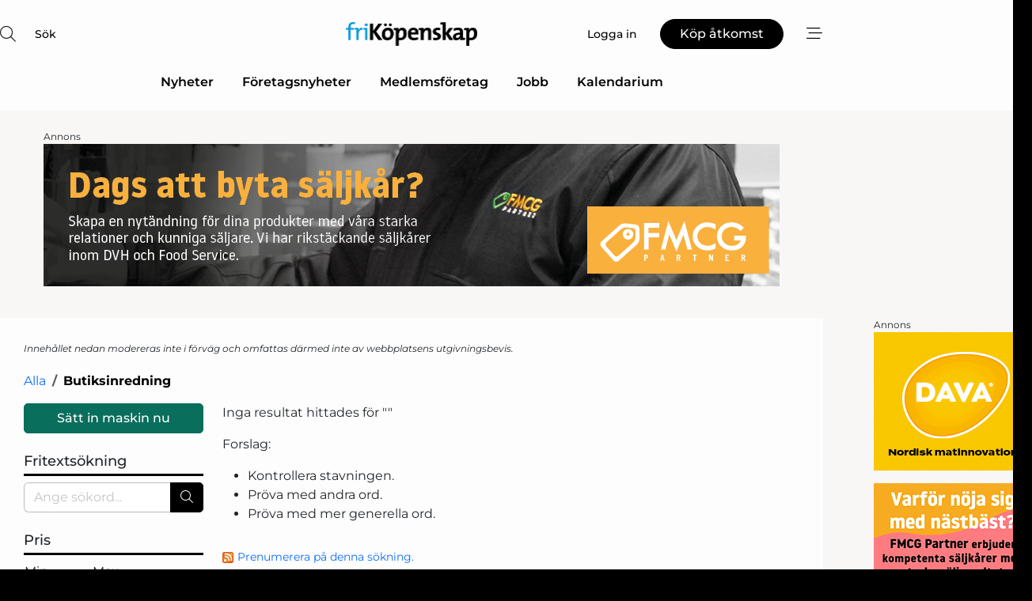

--- FILE ---
content_type: text/html; charset=utf-8
request_url: https://www.google.com/recaptcha/api2/anchor?ar=1&k=6LdasRwUAAAAAOAWkvok94EmD1GjREqoghAriL9L&co=aHR0cHM6Ly93d3cuZnJpLWtvcGVuc2thcC5zZTo0NDM.&hl=sv&v=naPR4A6FAh-yZLuCX253WaZq&size=normal&anchor-ms=20000&execute-ms=15000&cb=1c1mkvy0b15n
body_size: 45992
content:
<!DOCTYPE HTML><html dir="ltr" lang="sv"><head><meta http-equiv="Content-Type" content="text/html; charset=UTF-8">
<meta http-equiv="X-UA-Compatible" content="IE=edge">
<title>reCAPTCHA</title>
<style type="text/css">
/* cyrillic-ext */
@font-face {
  font-family: 'Roboto';
  font-style: normal;
  font-weight: 400;
  src: url(//fonts.gstatic.com/s/roboto/v18/KFOmCnqEu92Fr1Mu72xKKTU1Kvnz.woff2) format('woff2');
  unicode-range: U+0460-052F, U+1C80-1C8A, U+20B4, U+2DE0-2DFF, U+A640-A69F, U+FE2E-FE2F;
}
/* cyrillic */
@font-face {
  font-family: 'Roboto';
  font-style: normal;
  font-weight: 400;
  src: url(//fonts.gstatic.com/s/roboto/v18/KFOmCnqEu92Fr1Mu5mxKKTU1Kvnz.woff2) format('woff2');
  unicode-range: U+0301, U+0400-045F, U+0490-0491, U+04B0-04B1, U+2116;
}
/* greek-ext */
@font-face {
  font-family: 'Roboto';
  font-style: normal;
  font-weight: 400;
  src: url(//fonts.gstatic.com/s/roboto/v18/KFOmCnqEu92Fr1Mu7mxKKTU1Kvnz.woff2) format('woff2');
  unicode-range: U+1F00-1FFF;
}
/* greek */
@font-face {
  font-family: 'Roboto';
  font-style: normal;
  font-weight: 400;
  src: url(//fonts.gstatic.com/s/roboto/v18/KFOmCnqEu92Fr1Mu4WxKKTU1Kvnz.woff2) format('woff2');
  unicode-range: U+0370-0377, U+037A-037F, U+0384-038A, U+038C, U+038E-03A1, U+03A3-03FF;
}
/* vietnamese */
@font-face {
  font-family: 'Roboto';
  font-style: normal;
  font-weight: 400;
  src: url(//fonts.gstatic.com/s/roboto/v18/KFOmCnqEu92Fr1Mu7WxKKTU1Kvnz.woff2) format('woff2');
  unicode-range: U+0102-0103, U+0110-0111, U+0128-0129, U+0168-0169, U+01A0-01A1, U+01AF-01B0, U+0300-0301, U+0303-0304, U+0308-0309, U+0323, U+0329, U+1EA0-1EF9, U+20AB;
}
/* latin-ext */
@font-face {
  font-family: 'Roboto';
  font-style: normal;
  font-weight: 400;
  src: url(//fonts.gstatic.com/s/roboto/v18/KFOmCnqEu92Fr1Mu7GxKKTU1Kvnz.woff2) format('woff2');
  unicode-range: U+0100-02BA, U+02BD-02C5, U+02C7-02CC, U+02CE-02D7, U+02DD-02FF, U+0304, U+0308, U+0329, U+1D00-1DBF, U+1E00-1E9F, U+1EF2-1EFF, U+2020, U+20A0-20AB, U+20AD-20C0, U+2113, U+2C60-2C7F, U+A720-A7FF;
}
/* latin */
@font-face {
  font-family: 'Roboto';
  font-style: normal;
  font-weight: 400;
  src: url(//fonts.gstatic.com/s/roboto/v18/KFOmCnqEu92Fr1Mu4mxKKTU1Kg.woff2) format('woff2');
  unicode-range: U+0000-00FF, U+0131, U+0152-0153, U+02BB-02BC, U+02C6, U+02DA, U+02DC, U+0304, U+0308, U+0329, U+2000-206F, U+20AC, U+2122, U+2191, U+2193, U+2212, U+2215, U+FEFF, U+FFFD;
}
/* cyrillic-ext */
@font-face {
  font-family: 'Roboto';
  font-style: normal;
  font-weight: 500;
  src: url(//fonts.gstatic.com/s/roboto/v18/KFOlCnqEu92Fr1MmEU9fCRc4AMP6lbBP.woff2) format('woff2');
  unicode-range: U+0460-052F, U+1C80-1C8A, U+20B4, U+2DE0-2DFF, U+A640-A69F, U+FE2E-FE2F;
}
/* cyrillic */
@font-face {
  font-family: 'Roboto';
  font-style: normal;
  font-weight: 500;
  src: url(//fonts.gstatic.com/s/roboto/v18/KFOlCnqEu92Fr1MmEU9fABc4AMP6lbBP.woff2) format('woff2');
  unicode-range: U+0301, U+0400-045F, U+0490-0491, U+04B0-04B1, U+2116;
}
/* greek-ext */
@font-face {
  font-family: 'Roboto';
  font-style: normal;
  font-weight: 500;
  src: url(//fonts.gstatic.com/s/roboto/v18/KFOlCnqEu92Fr1MmEU9fCBc4AMP6lbBP.woff2) format('woff2');
  unicode-range: U+1F00-1FFF;
}
/* greek */
@font-face {
  font-family: 'Roboto';
  font-style: normal;
  font-weight: 500;
  src: url(//fonts.gstatic.com/s/roboto/v18/KFOlCnqEu92Fr1MmEU9fBxc4AMP6lbBP.woff2) format('woff2');
  unicode-range: U+0370-0377, U+037A-037F, U+0384-038A, U+038C, U+038E-03A1, U+03A3-03FF;
}
/* vietnamese */
@font-face {
  font-family: 'Roboto';
  font-style: normal;
  font-weight: 500;
  src: url(//fonts.gstatic.com/s/roboto/v18/KFOlCnqEu92Fr1MmEU9fCxc4AMP6lbBP.woff2) format('woff2');
  unicode-range: U+0102-0103, U+0110-0111, U+0128-0129, U+0168-0169, U+01A0-01A1, U+01AF-01B0, U+0300-0301, U+0303-0304, U+0308-0309, U+0323, U+0329, U+1EA0-1EF9, U+20AB;
}
/* latin-ext */
@font-face {
  font-family: 'Roboto';
  font-style: normal;
  font-weight: 500;
  src: url(//fonts.gstatic.com/s/roboto/v18/KFOlCnqEu92Fr1MmEU9fChc4AMP6lbBP.woff2) format('woff2');
  unicode-range: U+0100-02BA, U+02BD-02C5, U+02C7-02CC, U+02CE-02D7, U+02DD-02FF, U+0304, U+0308, U+0329, U+1D00-1DBF, U+1E00-1E9F, U+1EF2-1EFF, U+2020, U+20A0-20AB, U+20AD-20C0, U+2113, U+2C60-2C7F, U+A720-A7FF;
}
/* latin */
@font-face {
  font-family: 'Roboto';
  font-style: normal;
  font-weight: 500;
  src: url(//fonts.gstatic.com/s/roboto/v18/KFOlCnqEu92Fr1MmEU9fBBc4AMP6lQ.woff2) format('woff2');
  unicode-range: U+0000-00FF, U+0131, U+0152-0153, U+02BB-02BC, U+02C6, U+02DA, U+02DC, U+0304, U+0308, U+0329, U+2000-206F, U+20AC, U+2122, U+2191, U+2193, U+2212, U+2215, U+FEFF, U+FFFD;
}
/* cyrillic-ext */
@font-face {
  font-family: 'Roboto';
  font-style: normal;
  font-weight: 900;
  src: url(//fonts.gstatic.com/s/roboto/v18/KFOlCnqEu92Fr1MmYUtfCRc4AMP6lbBP.woff2) format('woff2');
  unicode-range: U+0460-052F, U+1C80-1C8A, U+20B4, U+2DE0-2DFF, U+A640-A69F, U+FE2E-FE2F;
}
/* cyrillic */
@font-face {
  font-family: 'Roboto';
  font-style: normal;
  font-weight: 900;
  src: url(//fonts.gstatic.com/s/roboto/v18/KFOlCnqEu92Fr1MmYUtfABc4AMP6lbBP.woff2) format('woff2');
  unicode-range: U+0301, U+0400-045F, U+0490-0491, U+04B0-04B1, U+2116;
}
/* greek-ext */
@font-face {
  font-family: 'Roboto';
  font-style: normal;
  font-weight: 900;
  src: url(//fonts.gstatic.com/s/roboto/v18/KFOlCnqEu92Fr1MmYUtfCBc4AMP6lbBP.woff2) format('woff2');
  unicode-range: U+1F00-1FFF;
}
/* greek */
@font-face {
  font-family: 'Roboto';
  font-style: normal;
  font-weight: 900;
  src: url(//fonts.gstatic.com/s/roboto/v18/KFOlCnqEu92Fr1MmYUtfBxc4AMP6lbBP.woff2) format('woff2');
  unicode-range: U+0370-0377, U+037A-037F, U+0384-038A, U+038C, U+038E-03A1, U+03A3-03FF;
}
/* vietnamese */
@font-face {
  font-family: 'Roboto';
  font-style: normal;
  font-weight: 900;
  src: url(//fonts.gstatic.com/s/roboto/v18/KFOlCnqEu92Fr1MmYUtfCxc4AMP6lbBP.woff2) format('woff2');
  unicode-range: U+0102-0103, U+0110-0111, U+0128-0129, U+0168-0169, U+01A0-01A1, U+01AF-01B0, U+0300-0301, U+0303-0304, U+0308-0309, U+0323, U+0329, U+1EA0-1EF9, U+20AB;
}
/* latin-ext */
@font-face {
  font-family: 'Roboto';
  font-style: normal;
  font-weight: 900;
  src: url(//fonts.gstatic.com/s/roboto/v18/KFOlCnqEu92Fr1MmYUtfChc4AMP6lbBP.woff2) format('woff2');
  unicode-range: U+0100-02BA, U+02BD-02C5, U+02C7-02CC, U+02CE-02D7, U+02DD-02FF, U+0304, U+0308, U+0329, U+1D00-1DBF, U+1E00-1E9F, U+1EF2-1EFF, U+2020, U+20A0-20AB, U+20AD-20C0, U+2113, U+2C60-2C7F, U+A720-A7FF;
}
/* latin */
@font-face {
  font-family: 'Roboto';
  font-style: normal;
  font-weight: 900;
  src: url(//fonts.gstatic.com/s/roboto/v18/KFOlCnqEu92Fr1MmYUtfBBc4AMP6lQ.woff2) format('woff2');
  unicode-range: U+0000-00FF, U+0131, U+0152-0153, U+02BB-02BC, U+02C6, U+02DA, U+02DC, U+0304, U+0308, U+0329, U+2000-206F, U+20AC, U+2122, U+2191, U+2193, U+2212, U+2215, U+FEFF, U+FFFD;
}

</style>
<link rel="stylesheet" type="text/css" href="https://www.gstatic.com/recaptcha/releases/naPR4A6FAh-yZLuCX253WaZq/styles__ltr.css">
<script nonce="c7pxs5lEk_fF5AG69xukag" type="text/javascript">window['__recaptcha_api'] = 'https://www.google.com/recaptcha/api2/';</script>
<script type="text/javascript" src="https://www.gstatic.com/recaptcha/releases/naPR4A6FAh-yZLuCX253WaZq/recaptcha__sv.js" nonce="c7pxs5lEk_fF5AG69xukag">
      
    </script></head>
<body><div id="rc-anchor-alert" class="rc-anchor-alert"></div>
<input type="hidden" id="recaptcha-token" value="[base64]">
<script type="text/javascript" nonce="c7pxs5lEk_fF5AG69xukag">
      recaptcha.anchor.Main.init("[\x22ainput\x22,[\x22bgdata\x22,\x22\x22,\[base64]/[base64]/[base64]/[base64]/[base64]/SVtnKytdPU46KE48MjA0OD9JW2crK109Tj4+NnwxOTI6KChOJjY0NTEyKT09NTUyOTYmJk0rMTxwLmxlbmd0aCYmKHAuY2hhckNvZGVBdChNKzEpJjY0NTEyKT09NTYzMjA/[base64]/eihNLHApOm0oMCxNLFtULDIxLGddKSxmKHAsZmFsc2UsZmFsc2UsTSl9Y2F0Y2goYil7UyhNLDI3Nik/[base64]/[base64]/[base64]/[base64]/[base64]/[base64]\\u003d\x22,\[base64]\x22,\x22w6Ziw44Cw6rDsTbCiC4NwokpdTDDrcK+Hx7DoMKlOB3Cr8OEaMKkSRzDuMKEw6HCjV05M8O0w6/Cix85w6ZxwrjDgAcRw5o8ezNofcOAwoNDw5AAw40rA397w78+wr9SVGgXF8O0w6TDp2Bew4l/RwgcTGXDvMKjw5NEe8OTGsOfMcORA8K8wrHChxQ9w4nCkcKrHsKDw6FpIMOjXxd4EENuwo50wrJpEMO7J3jDjxwFIsOlwq/DmcKGw6I/DyLDs8OvQ0RNN8KowpjCoMK3w4rDs8OGwpXDscOQw4HChV5ef8KpwpkWezwFw67Dnh7DrcO8w63DosOre8OwwrzCvMKywrvCjQ5AwoM3f8OgwqlmwqJPw4jDrMOxKlvCkVrClSpIwpQGEcORwpvDn8KEY8Orw67CgMKAw75EOjXDgMKxwr/CqMOdbGHDuFNXwrLDviMbw4XCln/CgVlHcFBHQMOeGVl6VGrDmX7Cv8OAwoTClcOWM2XCi0HCgjkiXw3CnMOMw7lmw7tBwr5Pwr5qYCDCsGbDnsOhY8ONKcKNUSApwqDCimkHw47CumrCrsOgX8O4bT7CnsOBwr7DtsK2w4oBw7bCnMOSwrHCiXJ/wrhPDWrDg8Ksw6DCr8KQTQkYNwccwqkpRMKnwpNMAsOpwqrDocONwpbDmMKjw6Fzw67DtsO2w45xwrtVwp7CkwA9bcK/bUV6wrjDrsODwqBHw4p7w4DDvTACQ8K9GMOmI1wuPUtqKksVQwXCohnDowTCrcKKwqchwqLDrMOhUGEnbSt/wq1tLMOAwq3DtMO0wpxnY8KEw4s+ZsOEwrUAasOzM2rCmsKlQy7CqsO7FGs6GcO9w6p0ejd5MXLCscOAXkA6PCLCkUAcw4PCpQNFwrPCiy/DuzhQw43CtsOldiDCicO0ZsKhw4RsacOrwrlmw4ZmwqfCmMOXwoA4eATDuMOAFHsmwqPCrgdbAcOTHg/Du1EzQGbDpMKNZnDCt8OPw7BRwrHCrsKJOsO9dgDDtMOQLFdzJlMuT8OUMlojw4xwI8Osw6DCh3VYMWLClz3CvhoHVcK0wql3QVQZXA/[base64]/Dp1tfahLCkUDChj3DthVFwq5hN8Onw45ZNsOPcMKyWMK6wox8EAXDj8OLw6V+AsOzwrpewp3DoR5Yw5jDoAdGcCJpJzrCo8KSw4dTw77DoMO4w718wpzDvUUlw6kmdMKPSsOcT8KmwrPCvMKIECrCm3FNw4VgwqsVwq4ow7FrA8Opw6/CpBEAMsOrLEzDvcK+GnvDvGdWZkDDjAbDs33DncKtwqhJwqx4HirDpAEHw7TCmsK5w4lTSsKMMjjDiDXDnMOHw60eaMOBw4NwWsOewq/Cv8Ksw4DDscKywoJLw4UoW8OywoAPwqHChgFGH8OMw4vCmzgmwrjCh8OZRj95w7xmwpTCuMKowok/JsK0wrg+wonDqMKUKMKiHsO9w75IGATCh8Odw41qCU7Dhk3CgXkVw6LCjm8wwoPCs8OdM8KKFjFFwrTDrsKuJVHDhMKhPlXDrHLDrD7DhnosGMO/AcKDYMOhw6k4w68rwobCnMKNwpHCjmnCkcOvwqFKw5/DjnTChEtxKkh+GgfDgsKFwooTD8OYwopOw7M6woJeLMKgw7PChsK0ZggufsO+wq58w4PChjlDPsObeWHCmMOhB8KsecKHwopBw5UQZcO/O8KfOcOUw4fCjMKBw43CjsOgLxXDkcKzwpN+wpnCkghWw6Z6wrHDiUIIwpfCoDlhw53CrsOOLDQMRcK2w45pbwzCs3LDncODwpEOwo/[base64]/CvMOlw7Z7VMONYwXCvBzDrcKWd0PCugppOcOXwp8+w5zCrMKZGgbCghsJEcKkD8KwIisyw5otNsOvFcOhYcOswowtwo1gQMO6w6oJCBlcwrFZdsK1wphCw6xFw7DCi21MO8Omwqgsw7VAw4/ChMO5wqjCmMOcUMK1dzMHw4dISMOTwqTCpSrCj8Kswp/CvcK/VADDghXClcKpXsOcCFoFNWAnw4vDmsO9w6QBwp93w7dKw6BnI0ECGEIpwojCj0RpDcOtwqTChsK4RivDscOzVEk2wpF2LMOTwoXDiMO/w6RRN20IwqtWdcKtLQjDgcKawoUww5DDlMO0NMK5F8K+UMOcHMOow6fDvsO/w73DsyzCpcOqUcOiwpAbKlbDlivCicOTw4rCrcK+w5zChTnCscObwokSZsKbTMK+VXgxw7Nxw5sHR3syCMKLcjjDugDCv8O0TS7Cqj/DjEYyEMO0wo3Cs8OXw5ERw7kfw4tpesOgSsKreMKgwpcaTMKkwp05HSzCt8KeUsK1woXCnMOqMsKhPgnCvFxWw6pJVXvCrjY8OMKkwo7Du37DuDNUF8ObYGPCujTCkMOMQcOew7PChXEJQsK0GsKBwq1TwoDCpS/Cuh0fwrXCpsK3VMKhQcKywolkw7xWVsKcHA4Cw6okKDTDgsK3w5l4B8OuwozDt1lCMMOFwrPDpsKBw5jDoEpYcMKzEcKbwqclYn4Rw6dAwqPDrMOzw689RRDCqz/DoMK+w6J0wrJTwofCrXpXGMO7ODFrw6PDrU/[base64]/Ct8Oow4pkYsOSd8KCwpt7ZcKzwqN2w7nCucOyV8OTw7HDisKDFSPDoS/Dn8OTw5XCicKhNnBiLcKLa8OPw7g3w5YDC0IjLzpowpDCmnnCoMKrWSHDjVnCsBc1VlHDpC89J8OHesKfMEfCrFnDlMK3wrlnwp8lARbCmsO3w4o7IF/CuhDDlHN4fsOTw5PDgjJvw6HCgsOmFnUbw6bDo8OXZVDDv2wyw6d4XsKPVsKBwpTChQDDtcOww7nCgMKvw6IveMKKwqzDqx8Mw4DCkMO7eDbDgB4TRX/DjnDDtMKfw4ZAJGXDjnbDiMKewoIlwqXCjyDDgSZewpPCjhrCisOvEF0iOlbCnjjDqsOOwpfCqcK/T1fCsTPDpsOuV8Osw63CnR1Cw6M4FMKqTyVccMO+w5YOwrPDrV1FTsKhHhNww6fDrsKhw4HDm8K7wp3CqcK2w4J1CsKgw5EuwqXCjsKORR0lw5bCmcKFwqnClsKUfcKlw5MLAGhuw6YVwoRefV8hw695I8K3wrVRLzPDjVwhQyDDnMKlw4zCnsKxwp9jCBzCj0/Cly3Dg8OSITLDgwfCuMKqw4xPwqjDjcK5WsKywoMENQ1UwonCjMKHXz5Ne8OBY8ORelTCm8OwwoVlDsOaJS0qw5rDscOyacO/w4PCnkbChEUxTyUAY1zDusKdwpPCvmtGeMO9NcOAw6nDsMO3EsOvw5ABB8OXwqo/wrwWwr/CgMKeIsKHwrvDucKpCMObw5nDq8OMw7nDjRDDkDVcwq5CJ8Oew4bDg8KlbMOjwprDj8OPejkYw7/DmsOrJcKRZsKUwooFQcOnOcKWwopIKMOCBzt9wrnDl8ONJGEvUcKXwoDCp0pUTG/CjMONG8KRH1snBlvDscKsWjtqQx4pGsKdA0TDmsO/D8KvacOgw6PCn8OmQ2HCpHRGwqzDvcO5wqzDkMKHZzvCqkbDjcO1w4EHfiDDl8OVw6jCmsOEGcKAw6B8JCXCqyBEHzXCmsKeFRnCuWjCiApBw6VsVCXDq08rw4bCqzgIwrPCgsOdw6fCiwjDuMKsw45OwqTDmsKmw4d5w6gRwqPDigrDhMOMO2NPT8KvHBdEIsO/wrfCqcOww47CrcK1w4XCosKBX3PDuMOHwoHDhsO+IxIUw5ZhPlZcJsOJHsOrb8KUwplHw5ZOHTUuw4/DgF9Rwqwqw4XCqgw1worChcOKwp/CjQh8WDFSchDClcOvKiZEwoc4ecOLw51hfMOWM8K8w4zDmTjDpcOpw57CtB5RwqfDvUPCusK7YcKOw7XChhJrw6NaG8OKw6liBkfChRRCccOmwr/Ds8Ocw77Cgy5Zwqw1CxHDhz7DqWLDlMOKPzYJw5LCj8Ofw4PDt8OCwrfCssOoBU/Cv8KpwoLDh0YOw6DDl0LDkcOsJ8OEwpfCpMKRU2vDmmjCocKDLsK3wpvCpmZhw43CvsO5w5BDAMKHQx/Cv8KhYhlpwp3CsUccGsKXwqFISMKMw5RuwrEsw44iwpAmScKFw6PCpMK3wozDmMK5AB/DtkDDvV/CnlFpwp7Cog8GI8KPw71CW8KhNQ0MLhMdAsOcwojDpMK2wqDCrsKxVMObHkY/LMKmaU0KwrPDosOzw5zDlMObw5oFw60eLMKCw6DDgCbClWFKw7UJw6VLw7jDpF06FBBwwqBww4bCkMK3QWMNcMOfw6M0BW9Dwop4w5oJKwkBwoHCgn/CsU8oZcKjRzPCvsOXGl5mMG3DpcO2w7XCk04kd8O5w7bCg2VLBXvDjiTDp3MtwrJTDMKcworCjcOKFnktwpbCrDrCvhp7wog5w5fCtWMYPhgaw6LClcK2K8OcNTrCiAvDm8KnwpLDr1lFScKdVnzDkxzCqMOzwrxAFxrCm8KiRjgoAC7DmcOswo5LwpDDkcO/[base64]/CoQ3CpXXCi8Ohwppaw4QGEMKHesOHYMKhw7d4SibDk8Kuw5ILRsOlUSfCtMKqwpTCpMOrVjPCozsOTsKEw6fCmH7Cl3PCnRvCkcKCM8OFw4p5OsKDKA8ZEsKTw7vDqMOawpdpSnnDicOtw6nCuzrDjx/Dhgc6I8O1csO/wpPDvMOqwqPDtgvDmMK9XcOgLE7DvMOKwpNcHHnDoEfCtcKxSiMrw5lXw79Ew75Vw6DCpsORdcOIw6zDocO3TgI/[base64]/CqMOnworCicOrPMOscMOKYcOES0DCrMOAZBtowp5zY8KXw6IswrvCqMKDAhdVwrsrQcK/RsKyHz7Dv3HDo8KqLcObUMOpd8K5QGQIw4gEwoMHw4Bfe8ODw53Cp1/DhMO9w5fCjMOtw7jDi8OZw4jCgMO/w7TDjTJsUSp5c8KkwpgbZW3CsyXDoDfClcKpEsKlwr8DfMKsFMKQUsKVaHRYLMKSKlxvLTzCoSXDph5RI8OHw4TDl8OywrkqLS/Dq3IUw7PDkRfCvQZzwpnDlsKeCSHDr0rCosOSBHHDjF/CssOhFsOzH8Krw5/DhMKUwog7w53DtMOTfgrCjzrDh0nCnE5rw7nCgE4tbFwLG8OtdsK0w4fDksKaBcKEwrMXNcKwwpnDpcKTw6/DtsOuwoPCoh3DnhrCumtsPE7DtW7ClALCgMKgNsKiU0Ehe1/CpMKLbnvDq8K9w5rDlsO8EjpvwrjDlgbCt8Kjw7dFwoQ0EsOPH8K0dcKUNA7DgF/CmsOMJRBhw6cqwoBwwpzCuV01OhIpQ8O7w6kfbyHCn8OBUcK5F8KIw4Nxw67DvgfDlUDCrQvDgcKIP8KoDWlCHC4cW8KmOMOnEcOREkY4w4nCjF/DpsOyXMKnwpvClcO9wqluZMKGwoDCoQDCgsKKwr7CmxMow4lww4jDvcOiw7DCj0vDrTMewoTCmMKGw6IiwprDjDMQw6PChl1cfMOJEMOxw5VMwrNtw7bCmMKKHQtyw4pVwrfCgTHDmn3Dh2TDsUwOw49aRsK8BDzDpzwRJiEOT8OXwpfCoj02w4rCpMOBwo/DkQRiZlAww4rCsWTDsUN8JgBqHcKAwrgnKcOIw4LDlVgRCMOlw6jCiMKyQcKMN8ORwpoZWcOgAEstTMODwqbCjMK1wqI4wocRWy3CmQjDh8Kmw5DDgcOHcTd1d0QrM0fCnmvCjDbCjwJewo3DlW/CpAnDg8KAw78ww4VcPU0eJsKUw6LClEhKwoDDvwtmwrzDoGglw4pVw4Yqw5MowoTCiMO5fMOMwo1SSXBBw73CmFnCssKwUUdswovCoDQyJMKcOAkwG1BtM8ORw7jDhMKDfMKMwp/DnkLDnSzCugAVw73CiX7DuyHDr8O8RHgcw7bDvR7Ch3/[base64]/FcOTSMODwoZgwq/ClcKHaMOgw7PCsRTDoTLCqmpSdcK8C3AbwpHCvBFqYsO5wqPCkHPDlj8ewoNSwqUjJWTChGjDvW/DjgfCiFzDohnCjMOBwpUPw4p4w4fCqk18wqAdwpXDrHzCq8Kxw7vDtMOOSMO6woJZKBQtwofCr8OdwoIxw47CiMOMPS7Dv1PDiFTCocKmTMO5w7M2w75wwqEuwp8Fw5pIw6PDvcKSLsOiwo/CmcKSccKYccKpCsKeUMOZw43CtEwVw6wewpIhw4XDriXDpF/CtVTDmmXDujPCnXAgWl4TwrjCqBHDgsKPVC06BBLDqMK6bCXDtn/DuA3CucKzw6jDusKfMkfClRUowosNw7tpwoJYwr8NZcKCDRd2GQ/DucKow5BRw6AAMcOFwqtBw7LDjHTCgsKtccKJw7TCnMK3C8KBwpTCp8OZXcOXa8K7w4XDkMOYwr4vw5kNw5rDs146w5bCoVPDqcKJwpp7w4nCvsOgeF3Cm8K+OyPDgm/CpcK2GgfDkcOww4nDklE3wpBTw7dDPsKFBVFyXiZHwqplwoHCqx05a8KSN8KbWcKow77CosOpWSTCgsOfKsKhQsK2w6IKwrprw6/ChcOBw7sMw53DgMOMw7grwqbDrRTCoHUww4YHwpNfwrDDlylrQcKZw5XDicOxBnQ3TsOJw5tmw4HDg10UwrzCnMOMwpbCgsOlw4TCucOoS8KlwoEYwronwroDw6rCjmxJw5XCvy/CrX7DmBAKScOYw5drw6YhN8OMwrTDlMKTfDPCggVzUwbDtsKGFcK1wpjCigfCiU5JYMKPw4NLw4h4DiQ3w77DjsKzW8O+UcOswopZw6jCuj3DosKkewXDsVvDt8ONw7M1ZSHDq0xMw7gqw6UuaFnDrcOww6tcLHjDgcKYai3DnFEXwqfDn2LCqVTCuUwNwojDgj/DjDNGCGtKw53CjS7Ch8KfVVJwZMOhXUDCqsO9w6zCtT7DnMKAAExJw5oVwqpFQnXCvXTDvcKWw4w5w4DCmgjDpi1RwobDtyBrL2AnwqQvwpvDrsOsw4o7w5dEPcOkdWdFLAJESErCtsKvw4kwwo0+w5TDpcOnLsOddsKQGmPCgG/[base64]/DlsOxw6ZQwr9AU3k9w6rCt3jDgMK8w4LCpcOxwpjCicOUwrUUWcKneivCq0bDtMKGwoIxH8Kdfm7CiDTCnsOJw7DDlMKYAmfCicKINjDCoH4qf8OOwqzCv8Kuw7IKH2dwdkHCjsKnw70eesOCHl/DjsKWbk7CgcOJw7h6asKUHMOoW8KjJ8KbwrJww5PCoV8+w7hHw7XDo0tfw73CjDkWwobDlCRiLsKVw6snw5XCjQ7CmmE6wpLCssOLw4PCs8K5w7x6O31zXFjCiSBXVMOkR1fDrsKmSyFdXsODwrs/DzQRdMO+w6LCtRrDsMOBUMOBUMOxNcKnw4BSYycScxQuUi4wwqnCqWcFDj9wwrJuw7A5wp3DkHl3XSFCC2PCmMKnw6hJXR48LcOLwqLDjgTDqMOGJkfDiR5eOBdfw7/CoCcQwqVhaVXChMOkwp/DqDLCiBzDgQkgw67DoMK1w7ETw5N+SGTCosKjw7PDv8OYZcOOGsO9wqJPw5cQVT3DiMKbwrHDjCwYWX3CtsOqfcKHw7hJwoPCqVVLPMO3IcKfTmbCrG9bOU/Dql3DocOWwocze8K2RsKFw79jIcKuCsOPw4PCj17CocOyw5orTcOPTwttFMOzwr3DpMOEwpDCpgBQw7hpw47CpEwsaxdjw6LDgX7Dogs7UhY8LD8kw7DCiwZdD1R8U8Klw6c6w73ChcONSMK6wrxGCcOpEcKJaUpww6/CvxbDtcK8wpPCgXTDonTDnD4MRCwtfC0DVsK+wohzwpBFNGIBw6fDvhJAw6rCpFtpwpMiKUjCj1FRw4TCicO4w4hDCybDimXDtMKIHsKowrPDok0YO8Kewp/CqMKsIUAhwpDDqsO6F8ONwpzDtQ/Dl3UQT8K5wqfDvMOWZcKFwpdjwoYaJ1vDsMO2Dhx4ezPCjULDo8KWw6/[base64]/w4sMw787w68EXcOdR8KiwpDDmMKVGhFow5fDgMKRw4URccOiw5PCkAbCjsOpw6oIw7/Dl8KQwqrCi8O8w4zDmsKQw7Byw4/DvcOPfWIaacKbwqXDhsOGw4cRNB0ewqN0bB/CvAjDhsKKw4rCjMK+W8K4EjDDmmwmwp8kw6p9wo7CjDTDscO0YSrCunTDo8K9w63DvxjDiHXCmcO3wrxkDw7Cq049wrVAw5NDw7VFDMO1MANyw5HChMKOw6/CnSnCjRrCnEvCj2zClQJiVcOmXkJqBcOewrzDqQclw6vCgi7DkMKQNMKVCl3DscKYw6zCpCnDoxoiw7TCtyYMa2duwrxwPMOTGsO9w4rClmfCn0zCl8KLSsKePwpKdDlVw4PDs8KewrHDvn1QbTLDuSA9AsO7fDx1XxvClFrDiSNRwrEmwpRyfcK/wr82w6ldwrs9bsKcFzI7BC7Dog/CsBdufAZiAC/[base64]/Dl8OFwozCrXvCpR9FwoRrR8ODMMOOwq7CjcOfw6fCkF/DoMK9LMK6L8OVwrnDkkYZM0pZBsKRWsKZXsK3wrvCkcKOw5cAw4xGw5XCuzEdwq3Csk3Dp3vCvnjDpW85wqHCncK/I8Kcwpkydj0iw5/CpsOmIxfCv2RLwoMww4JTF8OGXWIvEMK0FUfDogBmw6AjwqrCu8O/[base64]/Du2hKw4VWaG0AJUJkZB3DnMKPLynDisOSSsOww6DCowHDlsOxUiIhC8OEWyYNVcO6bxfCjzdabsKnw4rCncKNHm7DuXvDvMORwqPCk8KJesOxw47CigPDocKuwqdCw4IzFyHCnW1Awrcmwo5qDh1SwrLCq8OzDsKeWknDnG4jwpnCsMKbw5/Doltdw6nDl8KgYcKRaUprUB/DiVUnT8KJwqnDlGAyGkZfHy3ClFHDqjAPwqlNF37DoSHDuU0GMsOuw6PDgjLDoMO7G29lw6RkZVhFw7/DsMONw6AlwoY2w75Ew7/[base64]/DjH1WwpIERDDDt31rw73Dj8K1Tw/Cg8KNacOfwovDv0pLNcOewp3CjwJoD8KKw5Qow4Jiw4XDvSzCtDs5MMKCw7wKw61lw6AQfMK3VS3DmcKqw6k1a8KDX8KhN23DjsKcHz8lw6s+w5HCi8KpWCrCiMO4TcOyRMKRYsOwccKkN8OPwrHCjAFGwrJed8KrLsKjwr13w6t+RMKtSsKMc8OTFMKgw6Z6JW/CrwbDlMK8wrzCt8K3b8KjwqbDicK3w4YkC8K/[base64]/CjMKLwppOB1Riwq/DpQPCo8KtW3lWw5vCm8Oxw59BNXwww4TDnETCocKvwpFrYsK7QcKcwpDDjnLCtsOvwrxGwosdPsO+w4owScKPw4fCn8KwwozCqGbDnsKFw4BowpBXwp1NJMOAwpRewq3CmhZ0Lx3DnMOkw4d/RjsgwobDkBrCksKJw6EGw4bDnTvDpglDcWvDkgrDpT0Sb1nCiSDDjcK6wrzCqMOWw6UaXcK5BMOhw4zCjj3CnQnDmQvDuibCuWDCscOcwqBBwpBmw4JITB/CusOMw4TDsMKIw7XCnkfCnsKGw6ETZjESwpo3w5wSSQXCh8OHw7Yvw6F7MhXDicK/SsKVU3ERwoZuMU3CvsKDwqjDo8OPZFTCnAPCv8Ote8KEAcKww43Cg8KgNUNJwpzCtcKUFsKuBwTDvT7CkcKBw6NLA07DhBvCgsOEw4XDuWgYaMOTw68pw4sSw4IiShhlIikEw6/DjxxOJ8OVwq1PwqtQwrbCtMKiw5rCqm8fwqMQwpAxQhFGw7hRw4crw6bDiUozw5nCnMK5w71Ee8KWb8Oow5VJwqjCgDzCtcKKw6TCtMO+wocDMcK5w5U5XMKDwrPCgMKEwoVFa8KEwq5twoXClinCvsOEwq8SRsKiQCViwonCi8KIOsKVWFhDesOmw79/X8KbJ8K4w4MzdDoKaMOlQcOJwpF5ScO5fMOBw4t8w7XDtRXDsMO7w7LCjkPDtsOvLRnCrsKhFMKXGsO+w6TDigV3MsKGwpTDh8OcT8OPwqQtw7/Chwk8w6oyQ8KcwrrCsMOcQ8ODRErCg0sSaBpKYCHCgAXCicK9QUscwqLDtFtywrzCs8K+w7bCvsOREU/CuyLCtw/DsHUTCcOxEzwZwqzCusOmBcO1C0M9FMKTw6U7wp3DjsOpaMK/[base64]/DqsKXZgcOwqshwovCuSTDnB7CuhkhwrVrKTHCrsK+wrLDusKyEsOCwprChXnDtAJvPgLCqC93WGp5w4LCl8OKDcOnw4Zdw63Dn3LCiMO+RGbChMOIwpfCmnoCw754wofChUXDj8OJwpInwqMRJgTDgg/CscKFwq8Qw7jChsKLworCicKfFCgAwofDij5ZIi3Cg8KoDsO2EMKEwpV1TMKcCsKLwoUnF0hXM1x2wrrDoSLCokA+UMO3UmjClsOUOGvDs8KhHcOxwpAlLG3DmRJYTGHDmkNrwo8vwprDoWosw5kbOcOuZlArOsO0w4sPw64IWghtK8Oww5QuScK/YcKCd8OyOwHDvMK+wrJfw6rDsMKCw4rCssKBFyvDo8OndcOcasOcXl/DmhjCr8K/w6PCn8Kow45mwoPCp8O/w53CrMK8RVZkSsKFwr9vwpbCsV5HUnvDnWIHV8Oew47CrMOQw5k2XsK+CcOdbMKTw6HCoANtEsOcw47DqXzDrcOIXX0Mw77DtjIZQMKxI1zDrMOgw4UCw5FQwoPDnEJVw4zDncK0w7HDuEAxwrTDgsOfW0Naw5vCrcK3Q8Kbwo4IZk57w4Ydwr/Dm1Y5wofCmHJmej3DvQjChyDDh8KqBsOrwrwLdznDlTjDsg/CpTrDp18wwqVFwrluw7rCqz3DmBfCh8OhbVrCsHbDu8KQHMKGaFpLSHvDozNtw5fCmMKAw7fCsMK6wrvDqTHCmWzDk0PDlDjDiMKsAMKSwo4zwpFmaDxywq/CiHhew6UiHwJjw5RcHsKLCQHDv1NMwoAXZ8K8MsK3wrsCw4HDmMO4fsKoGcOfH0kZw7HDksOcanpEQMKkwqprwrzDpS/CtiPDhcKNw5MgXBVVOns2wpEGw5Mnw6oVw4pSKz8LPmzCgTM8woVowoJuw7rCpsOGw6nDuzLCpsKwDh/DiT3DhsKPwqZ6wohCHizDm8KjRVwmal5wUSbDr055wrXClcOZP8OSRMK7QgYww4Qnw5PDoMOtwrBUOsKWwpJWZ8OJwowpw4ExfQIfw5rDk8Ofw6jCp8O9Z8O1w7dOwqvDmsOUw6p5wqBDw7XCtlQ2MD3DisKbAsKtwp4cFcOIbsKUcG/DvcOrNGoBwoTCj8KlWsKtCFXDvBDCscKBbsK5H8OpfcOswpEAw5bDgVd7w6E5S8OYw6XDhMOvViU/w4vDmcOYccKVUV83wp9kLsOOwo0uWsKsN8KbwpsRw73Cj0IcIsKVZMKOMlnDoMOLR8KSw47CjQhVHktBJXgqXS92wrnCjAUlaMOPw6nDjsOIw47Dt8OFZMOmwpnDvMOsw5jDtQZLX8OCQzXDoMOQw5A/w4LDu8OdPsKdRyrDnRPCgG1tw63DlsKrw75Fa14kI8OhB1LCqsOMwqHDuGc3KMOjZhnDtnlvw6DCnMK+TxDDozQGw4rCqDbDhwh5AxLCqj0vMTkhC8KNw4PDvj/DusKqellbwpdZwpbDpFBfJcOeGgrDlDhHwrPCnlQWZ8Okw5rCuQ5KbDvCmcK3ehRQVinCvD1Qwp0Rw7ANcldow6w4ZsOkUcKhfQgxF0d7w6bDo8K3ZzXDoiomZTHDp1t4T8K+KcKlw5N2cUd1w6glw6HChjDChsK1wqs+QHzDncKecHjCmSUIw6tvNBAwDyh9wo/Dn8Kfw5vCmsKXwqDDq3rCgBhsMcO+wrtNacKTPG/CtX5vwqHCs8KKwonDssOxw7PDkgLCshzDj8OqwrAFwoDCtMOTfGpIbsKrwpHDhlHCjxrCpR/CsMKGHzloIWkDaUxCw54vw4hWwpnCgMO1wq9Nw4DCkmDCmHrDixodKcKWKjx/BcKuEsKTwqvDmsKpbm9+wqPDp8ORwrBhw6nDp8KGUmbDosKvah3DjkVgwr8HYsKBY1UGw5Z9wo4cwq3CrinCmVctw7nDucKKw7hwdMO+worDoMK4wrDDnEnCjToKSC/[base64]/DrTHCrsO5dMK7w7TDkcOCTRXDozvDscOrwq0IYw0awp0nwqN0w5fCinjDtTdzHsOCew5awqzCnR/[base64]/UcOXGV7DrMOxKsOUFMK8wr/DhsKBMAxTLMOzw6rCkyDDiHcywp1sesK8wr3Dt8OdDR1dfMOfw63CrXtJBsOyw6zDo2HDisO4w7ZBZndnwobDlG3ClMO0w70ewqbDkMKQwrPDpmhyfkzCnMK9JMKqw4TCqMOlwoMcw5TDr8KeKnXCj8OpI0PCu8K9dnLCqR/Cj8OwRxrCiSfDjcKuw4tRL8OJY8OeDcKOPUfDnsOEdsK9R8OVZsKRwovDp8KbST1Bw43CsMOuKUDDtcOfOcKJfsOuw6lfw5hSfcKEwpDDsMKxXMKoLRPCqBrCoMOXwopRwrEGw5dww7LCsV3DsUvCgRLCgAvDr8O8eMOWwqHCkMOIwqLDt8Ozw6rCl24DK8KiW2/Ds0QZwojCs0QIw6s/NXTCpT3CpFjCn8OSdcKfA8OkZMOaZEduDE9owq0mPsOAw77Du0dzw5Mow6/Ch8KhXsK3w4l0w77Dkw7Cux0eB17DuUvCsAAGw7h8w454TXnCjsOQw73CosKww4Mtw5jDtcOKw6RswrssZ8O6JcOeH8K5TMOWw4PCu8OWw7nDosK/Bk4fACpOwrzDg8KMIUrCiEJPDcO0f8OXwqDCo8KoOsOsXsKtwozDvcKBwpjDjcOgeDx7w7hgwo4xDsOGLcOCasOlw4ZmEMOuMW/Cvg7DmMKmwq5XDl7DtGPDo8OHTcOsbcOWKMO2w7t9CMKDVRALGAvDrkbCgcOewrJOAXvDvTtqCn5kSUwQOsOhwr3CqsO2V8OMaks3M3/CgMOFUMOcJsKqwrgcV8OawpNGFsKIwpAUKFgWPmZZciYjFcO5FXzDrEnClSQAw6RAwp7Ck8OSTEw9w4FDZMK3w7jDl8KWw6zClcOuw7bDjMO+A8OywqZpwo7CqFLDg8KsbsOVAMOYUBzDkX1Pw7tNKsOMwqnDoHpcwqMBXcKwCSjDusOqw59VwqTCg280wrrCukJOw5/Dric4woQ9w7toEGzCgsO6K8Ojw5JqwoPCj8K+w7bCqFjDg8KpRsKAw7bDrMKybsO8wrTCg0rDm8OsAEDCv3guQcKgwpPCjcK+cCJzw6Udw7QkAid8YMO2w4bCvsKFwqnDr03CrcOmwoxVPzfCvcKXZ8KCwoHDqh8SwqDCgsO3woUvHcOywoRXesK3Oz/Cr8OXIwfDo1HCrjPDjgTDscOawo83wp/[base64]/[base64]/W2g/w7sRwpwWw4/CrypnY1V6wrJQAsKPDFhcwr/Ci2gjNhfCusKzMcOlwrocw77DmMOGZMO4w6PDssKLQS7DmMKIaMO5w7jDrEJLwp0tw4vDj8KwYwk0woTDoCMqw7DDr3XCrlEPSXDCucKsw7DCvjRWw6XDucKWKl5aw4rDs2gFwqLCsVkkw6LCm8OKRcKdw5McwogCAsOzOgfCr8KpBcOpOQ7Dv0YQUGd5IHXDm0Z/BnXDoMObFlwUw7B6wpQDKVA0OcOLwrrCoU3Cm8O3Oh/CvcO2L3UWwpNOwpVCa8KbZ8OVwrYZwqPCl8Otw4sPwrxpwog7A33DrnzCocKsAU9ow47CtBnCqsKmwr8dBsOOw4zChl8qS8KaL2TDssOeScOYw4wnw7hUw6Bzw4YMDsORXQImwql3wp3CgsONUn8ww6jCllM1DcKUw5rCjsOQw5AXUG3CnsKibMO5GjXCkirDm1/CrMKdExbDtg7Cs1XDpcKAwo/[base64]/CpE3ChsOGwrPDpMKSZcOwwqtqAWwdGU3CtkXCkkR2w6HDgsOCdSw5KsOYwqfCpG3CoipmwojDlDAhWsKrEHTCiC3CnsK/CsOZIhLDosOZasKTE8KMw7LDjCIZKQXDuWM6wqxZwqfDqMKGasK/FcK1E8OAw63Ck8O5wpxnw6AlwqnDt2jCgBkKcGhkw4I0wofCmw8kS2MzUDpAwq0Ra0cOB8OdwovDngLCjAJWDMK5w6FkwoU3wqnDv8K3wpYSMDTDucK0B0/CqkEDwoB1wq3CgsK9J8K/w7JSwqfCrl1UCsO8w4bDrVzDjgfDqMOGw5VMwr9LKkgcwqzDqMKjw6TCozpow4vDh8KZwrJYcEplwqrDsRjDozt5w4/CiV7DjzcCwpfDnw3DkGovw73CsjnDnsOxLMOAS8K4wqfDjzzCm8OMYsO+DnZTwpbDr2/CjcKCwp/DtMKlZcOnwqHDoFNEOsKBw6nDhcKGT8O9w6HCtcOjOcK/wq5mw5pEdGcjbMO5IMKdwqMqwo8KwpZDdUtMe2TDuh7CpsKjwoZuwrQFw5/[base64]/DrsOucnXDt8KbwogRUcOuwr01w5bCtUzCrcOpZgxjJSl0ecKEakIgw6vDkw/DmH7CoVLCisKxwpjDo35JDg0Xw7jCkURhwqsiw7JRN8KlXizDgsOGasOUwooJXMOnw5/DncKwYBfCisOZwpZRw7rDv8O7TwIzPcK+woXDr8K/wp8QEnp3OTZrwrfClsKvw7jDvcKHXMORK8ODwoLCmcO7Vkkfwrhrw6REUFVJw5nCqTvCkDNpbMOZw6JSMkgEwrjCpMKVFGTCqk4CU2B1ZMOiP8K9wqHDtcK0w5kCJ8KRwo/Ck8Onw6k0bV0Hf8KZw7M/[base64]/CkCsSw4bChz3CnxBIw5XDpjUZKcKPw5/CkSbCg2ZCwqUBwozCtcKPw55qEHNCCcKcKsKcBcKLwpZZw6XCmMKRw54ZDBpBT8KRHzgSOGQBw4TDmzDChGdKbAcjw43Cmj50w7zCn3Fbw6rDg3jCqsKmCcKFKQs/[base64]/[base64]/w6cmX08hczXDk0Jjwp/[base64]/Cn2PDsBoNwr5Xw7zCrcKMNEPDmcOpIBbDh8O/Q8O7QXzCt1p+wpUTw63CqiY2P8OuHCEowrMnYsKuwqnDrHrDjR/CrTHDmcOKwrHDpsOCa8ObTxwxw45QJVc+bMOVWHnCmMKDBsO8w4Y8IwfDkGIjGl/CgsKUwrMdF8KLdXQKw7Qmwq9XwrVVw73ClH7CuMKgIQgIaMOZYcOAecKUVVdWwrvCgVsPw4kbdwvClsK6w6ISc3Bbw5oNwpLCisKEAcKEJxw6Y1HCtsK3acOHTcOtcF8FOlLDhcK6QcOLwoHDlnLDpHVXJGzDsHhOa35vwpLCjiHDikLDq1PCn8K/wo7DhsOvQsO2JMO9wpJZRlFEYsK0w7nCjcKWfsOQA00nA8Oxw6pdw5nCsUdqwoPDpsOdwrkuwrBOw4LCsCbDp3/DuVrCtsKkS8KIUjVOwozDuFnDsxMzR0XChBLCpMOiwqXDjcO4T2JCwq/[base64]/DmUQlOznDoMKvNz1aw7oAwqQew6vCixNgwoDDicO6LipEQD1+w6RfwpHDpy9uUsOmAn0Mw7/[base64]/PG7Di8OVZjloF8KCwp87w7t1KyFowrE9wrplTzbDgC0fBcKdE8KpZcKHwo8Rwo0/[base64]/w67Dk8KRHMOww5XCjGbCngXDvFMYwqIuZsODw7bDvMKpw6fDkxvDqwgSHcK1UxtHwo3Dg8K2ecOYw55Lw5RRwqPDr2DDvcOVCcOaVntIw7Vaw4FUEC4twrF9wqXClxgyw7YGfcOJwrjDjsO6wow3eMOhUD15woIsesOxw6PDiCXDiG5+EQNlw6c+wqnDicO4w7/DscKWwqfCjMKrQcK2wo/DnF5DOsKsZ8Kvw6dDw6fDrMOEUlrDq8OjFDrCqMO5eMOoEi0bw7/DkTPDjF3CgMOkw73CjMOmLXBuMMOcwr5nR1VhwobDqiM0bMKTw6LCpcKsBhbDtDJ+YizCkhjDnMK4wo7CrSPCq8KPw7PCgkLCjTzDiRsjWcK2C2I9B2fDpwlhW2oqwqTCv8OYLnlpdTfCpMO7woExXxUnRy/CmMO0wq/DisK3w7/CgAnDtsOPw6jCmXxhwofDucOKw4HCrsKoennDm8Oewqpvw7whwrTDnsOhw4Nbw7V8FQ9LL8OhNgTDgAbDn8O6fcOmEcK3w7TDl8K5NMKywo9OGcKpDWDDtnwsw5wcB8OtdsKRKBUdw6NXIcKIFjPDrMK1G07Dl8KqDMO/d3PCp100MHjChCLCilFqDMKzXklgw7nDuivCqsONwoVfw5lnwojCmcOxw6BRM1jDnMOpw7fDlH3CksOwTsKNw5zCikLClhvCjMO0w53Dk2V/D8O8e3jCvzDCrcO8w7zCh0kaXUbDkGfDtcOkCcKtw6XDvD/CgW/[base64]/CrcOMFFDCpAVNwoXCgcKCw5dVw4Vlw7JFEcKiwqVow5nDkiXDt3glbDFow6nChcOgQ8KpZMOre8KPw77CpXrDsSzCgMK2JysFX1XCpkhyKcK1XDVmPMKtBMKHe00LPgoXUMK5w6Abw6Jvw4PDqcKsMMOLwrcTw5/Dr2Fow6QEd8KFwqc3S2Muw5kiRcO/[base64]/DkMOowrnCn30/wrTDu8K6FWN+w4/Dn1/Ciw3DvzrCr110wodVwqkbw5xyNyxDRkxaeMKtJsOnwqxVwp/Ch3gwGCt9w4jDqcOHNcOefW4HwqLDgMKCw5zDhcOrwrgrw7rCjsOMJ8K8w4bDtsOEdCkGw6TCjGDCtizCpGnClUjCs3nCpVoCG0EHwoxhwrLDpUg/wpbCqcOtwr/DpMO6wr8bwpEkA8OEwq1dKQB1w7tyZcOcwqRhw50dBH4Tw4sGYQPCjMOrIAV5wqDDuh/Do8KfwovClsKIwoHDnMK8NcKCWMKwwq8IdQJjIH/[base64]/woTDhcKOPcOZw5/DrxbDuMKaSMKiwrdLS8KOw4RnwqEOfcKZdcO+Tn3ChEjDkEfCscK7ZMOOwoB7ZsK4w4chVcOHA8OTXGDDvsOuBzDCrQTDg8K6HgXCti83wqspwqrCqsKLNSTDl8KAw4dYw57Cl2/DohbCgsK7DSEWf8KdVMKdwoPDp8KNXMOFMBhSHik4wqrCrWDCpcOVwqjCr8O3XcO4VBLCo0RKwoLCvcKcwq/[base64]/DqQxowpHCoEtKw6XDksOhPFXDrcOdwo1Lw47DnzPCv3TDiMKAwpVKwpfCh0/[base64]/[base64]/DvgU1wp7DpGVbw73DlT7CrXfDhwPDmMKjwptpw7nDosKVSQnCoWvDugpEDkvDucOewrbCp8KgKMKbw7sXwqnDiTAFw7TCll4ER8Kmw4bCmMKkNMKAwr4ww5/DmMOpeMOGwoPCrjLDhMOiL2QdOylRwp3CsyHCncOtw6JYw4DDl8O8wrXDp8Orw4ABKQgGwr4ww6Z9IgwmUcKMFkXCrRBUVsOVwq0Zw7ELwprCtx3DrMK7PkLCgMKCwr9/[base64]/[base64]/CnCcXwqzDjMOYS8Khw57DkmvCoMK8wp9Mwq9qZsKMw6PDsMOGw69Nw7XDtsKewqbDlQrCuTrClUrCgsKWwojDmBjCj8O/w5vDkcKJL08bw6t+w7FPdsKBMzTDkcOkWArDscOPD2PCnj/DhMKaW8OiSGtUwpzCnhokwqgDwr8Hw5XCtSzDlMKVD8Khw4I3TTwVMsOURsKqfmXCqn9Bw64afVkzw7PCsMKnf1/CozXCgMKQGVXDucOwbyVdHsKdwonCjTtCw73DrcKFw5/[base64]/Dq8OiwqlOFsK+IHwnasOVwonCvcOoS8OZw74eEcO9w48MY0TClU3DjMOdwo1vQsK0w7obFQx9w7g7AcO8McOtwq4zQcK3FRoXwpbCr8KowqN0w6rDo8KbCB3Clz/DqnATDcKgw58BwpPDrl1vQEgLFV1/wpg8GB53KcOUZFw6KyLCk8K3KMORwofDtMObw6LDqC8aasKWwobDlz9UHcOvwoBHF1TDk1pUPBwWw4rDlsOzwo/Dvk7DrStmI8KcAVwxwqrDlnd/[base64]/[base64]/w6J+QBDDssKVRcK8J8KsexZBN0BHJRzDucKHw6/Cjk3DmsO2wrMwasOJwqgbJcK1bcOuCMORGALDiy7DpMOoPFHDhMO2Jnk5VsO/MxdYQ8OXHyHDucKaw4gQw4rCl8K7wqdvwqkiwonDgVbDjmPCrsOeMMK1KQLCiMKXK3jCh8KpJMOhwrY7w5tOKWAWw54nZFrCv8Kcw7HDhX90wqxERsOPJMOcGcOHwo4ZJmFuw7HDr8OSAMO6w5XCrcObR2tsZ8KSw5vDlsKRwrXCvMKCDlrCr8O8w7/[base64]/CiwpVw7RlRVDClxFcLMO+woxyw4HCssOWUsOFECfCuV5wwq/Dr8KabFhVwpnCi2YCw7fCnF7DisKzwotKIcKlwp8bSsOkHUrDtBlew4JIw5oVwrXCihHDkcKzFQ/DhjDDjzHDmCvDnU9awqMLQFfCr2TCh1QSCsKPw6fDq8OeUw3DuBdlw7nDk8OvwpxcKy7DucKpQMKsG8OtwrJHRBHCrMK2YR/DpsKzOFREEMOow5rCnUvCjsKNw5fCqgbCjgIiw5DDlsKOfMK3w7/CqsKQw7zCu1zDhgcGPsO/KmnCiD7CiWMfI8KSLikmw4RuExN3AcObwofCkcOkfMK4w7fDrFkWwowvwqXCrjXDssOEwphOw5fDvBjCiRXCi3RIVsK9fEDCmFPCjD3CtMKpw4Q/wrjCjMOrJy3DtWVdw7xYCsKiG1HDqR0/XDvDmcKJAEl4wqkzwolLwqgTwo1tTsKuOsKcw4AcwoIBLsKyfsO5wpYPwq7Dg0cCw599wqrChMKKwrrCtExHw57Cj8OwJcK3w5/[base64]/[base64]/DgxrDiBsFw6TCjBvDulojw67CisOeecKLw77CjcOmw5swwrNZw7nCrmoWw6JNw490W8KBwrvDq8OhasKjwpPCjA7CuMKgwpvCpsK3IA\\u003d\\u003d\x22],null,[\x22conf\x22,null,\x226LdasRwUAAAAAOAWkvok94EmD1GjREqoghAriL9L\x22,0,null,null,null,0,[21,125,63,73,95,87,41,43,42,83,102,105,109,121],[7241176,141],0,null,null,null,null,0,null,0,1,700,1,null,0,\[base64]/tzcYADoGZWF6dTZkEg4Iiv2INxgAOgVNZklJNBoZCAMSFR0U8JfjNw7/vqUGGcSdCRmc4owCGQ\\u003d\\u003d\x22,0,1,null,null,1,null,0,1],\x22https://www.fri-kopenskap.se:443\x22,null,[1,1,1],null,null,null,0,3600,[\x22https://www.google.com/intl/sv/policies/privacy/\x22,\x22https://www.google.com/intl/sv/policies/terms/\x22],\x22ugbJ42gIs7gykdyEMCqYJRYCOlyUia4aRfqiXiqQNqs\\u003d\x22,0,0,null,1,1762788912027,0,0,[150,110,148],null,[200],\x22RC-RpbPmUEbP5HItg\x22,null,null,null,null,null,\x220dAFcWeA6paEUU6JFt9bxEbd81CMO_PLtVguPlgt0uJ-m-nKzpYYGHeQCQtkKT1IRSXWfvCD6Pl6jmvNzgHvte5OPsTr_zrZ8Wvg\x22,1762871711998]");
    </script></body></html>